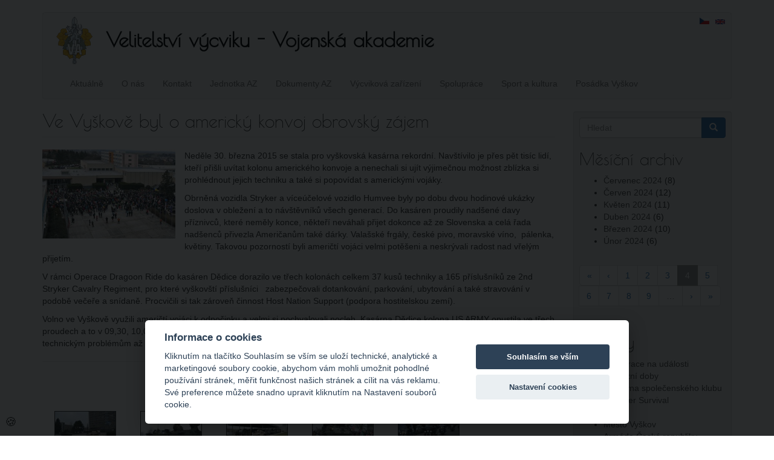

--- FILE ---
content_type: text/html; charset=utf-8
request_url: https://www.vavyskov.cz/content/ve-vyskove-byl-o-americky-konvoj-obrovsky-zajem?page=3
body_size: 7849
content:
<!DOCTYPE html>
<html lang="cs" dir="ltr" prefix="content: http://purl.org/rss/1.0/modules/content/ dc: http://purl.org/dc/terms/ foaf: http://xmlns.com/foaf/0.1/ og: http://ogp.me/ns# rdfs: http://www.w3.org/2000/01/rdf-schema# sioc: http://rdfs.org/sioc/ns# sioct: http://rdfs.org/sioc/types# skos: http://www.w3.org/2004/02/skos/core# xsd: http://www.w3.org/2001/XMLSchema#">
<head>
  <link rel="profile" href="http://www.w3.org/1999/xhtml/vocab" />
  <meta name="viewport" content="width=device-width, initial-scale=1.0">
  <meta http-equiv="Content-Type" content="text/html; charset=utf-8" />
<meta name="Generator" content="Drupal 7 (http://drupal.org)" />
<link rel="canonical" href="/content/ve-vyskove-byl-o-americky-konvoj-obrovsky-zajem" />
<link rel="shortlink" href="/node/36" />
<link rel="shortcut icon" href="https://www.vavyskov.cz/sites/all/themes/vevvat/favicon.ico" type="image/vnd.microsoft.icon" />

    <!-- Custom script -->
    <script>

    </script>
    <!-- /Custom script -->
    <title>Ve Vyškově byl o americký konvoj obrovský zájem | Velitelství výcviku - Vojenská akademie</title>
  <link type="text/css" rel="stylesheet" href="https://www.vavyskov.cz/sites/default/files/css/css_lQaZfjVpwP_oGNqdtWCSpJT1EMqXdMiU84ekLLxQnc4.css" media="all" />
<link type="text/css" rel="stylesheet" href="https://www.vavyskov.cz/sites/default/files/css/css_wdnl6gcjANQvdb539OPoaIOk5oi3_xeij9YirbJt-Hw.css" media="all" />
<link type="text/css" rel="stylesheet" href="https://www.vavyskov.cz/sites/default/files/css/css_9U4d9ow_aGgpiC64BNt5siU3Th9cxf6hCcpJTyfqiw8.css" media="all" />
<link type="text/css" rel="stylesheet" href="https://cdn.jsdelivr.net/npm/bootstrap@3.4.1/dist/css/bootstrap.min.css" media="all" />
<link type="text/css" rel="stylesheet" href="https://cdn.jsdelivr.net/npm/@unicorn-fail/drupal-bootstrap-styles@0.0.2/dist/3.3.1/7.x-3.x/drupal-bootstrap.min.css" media="all" />
<link type="text/css" rel="stylesheet" href="https://www.vavyskov.cz/sites/default/files/css/css_kY3J__ZbPyNGrFcFind14u7qhkuXRgErk560E5aZnqU.css" media="all" />
  <!-- HTML5 element support for IE6-8 -->
  <!--[if lt IE 9]>
    <script src="https://cdn.jsdelivr.net/html5shiv/3.7.3/html5shiv-printshiv.min.js"></script>
  <![endif]-->
  <script src="https://www.vavyskov.cz/sites/default/files/js/js_6UR8aB1w5-y_vdUUdWDWlX2QhWu_qIXlEGEV48YgV-c.js"></script>
<script src="https://www.vavyskov.cz/sites/default/files/js/js_iXkU7XwDYs0fPMQo2hV5RiYO5DLAH5qsxc7q67mcNcY.js"></script>
<script src="https://cdn.jsdelivr.net/npm/bootstrap@3.4.1/dist/js/bootstrap.min.js"></script>
<script src="https://www.vavyskov.cz/sites/default/files/js/js_kMg7W1sZANW-JVt-y1p4g6o0k68QXbUoYrBuKkRfQvo.js"></script>
<script src="https://www.vavyskov.cz/sites/default/files/js/js_waio9eeV34y0uf0BKTLYXbYkAY8-vAJVc3stb3Xi9Ho.js"></script>
<script>jQuery.extend(Drupal.settings, {"basePath":"\/","pathPrefix":"","setHasJsCookie":0,"ajaxPageState":{"theme":"vevvat","theme_token":"gBDBd_tbYV-YKiFPsDhjHTpbGkxqA4EaOWHmjknB2NY","js":{"sites\/all\/themes\/bootstrap\/js\/bootstrap.js":1,"sites\/all\/modules\/jquery_update\/replace\/jquery\/2.2\/jquery.min.js":1,"misc\/jquery-extend-3.4.0.js":1,"misc\/jquery-html-prefilter-3.5.0-backport.js":1,"misc\/jquery.once.js":1,"misc\/drupal.js":1,"sites\/all\/modules\/jquery_update\/js\/jquery_browser.js":1,"sites\/all\/modules\/jquery_update\/replace\/ui\/ui\/minified\/jquery.ui.effect.min.js":1,"misc\/form-single-submit.js":1,"https:\/\/cdn.jsdelivr.net\/npm\/bootstrap@3.4.1\/dist\/js\/bootstrap.min.js":1,"sites\/all\/modules\/back_to_top\/js\/back_to_top.js":1,"public:\/\/languages\/cs_z14v6_fKE3but1WizITLYf1gk0NbqeQzpAsyIwTv4GI.js":1,"sites\/all\/libraries\/colorbox\/jquery.colorbox-min.js":1,"sites\/all\/libraries\/DOMPurify\/purify.min.js":1,"sites\/all\/modules\/colorbox\/js\/colorbox.js":1,"sites\/all\/modules\/colorbox\/styles\/default\/colorbox_style.js":1},"css":{"modules\/system\/system.base.css":1,"modules\/field\/theme\/field.css":1,"modules\/node\/node.css":1,"sites\/all\/modules\/views\/css\/views.css":1,"sites\/all\/modules\/back_to_top\/css\/back_to_top.css":1,"sites\/all\/modules\/ckeditor\/css\/ckeditor.css":1,"sites\/all\/modules\/colorbox\/styles\/default\/colorbox_style.css":1,"sites\/all\/modules\/ctools\/css\/ctools.css":1,"modules\/locale\/locale.css":1,"https:\/\/cdn.jsdelivr.net\/npm\/bootstrap@3.4.1\/dist\/css\/bootstrap.min.css":1,"https:\/\/cdn.jsdelivr.net\/npm\/@unicorn-fail\/drupal-bootstrap-styles@0.0.2\/dist\/3.3.1\/7.x-3.x\/drupal-bootstrap.min.css":1,"sites\/all\/themes\/vevvat\/css\/style.css":1,"sites\/all\/themes\/vevvat\/fonts\/stylesheet.css":1}},"colorbox":{"opacity":"0.85","current":"{current} z {total}","previous":"\u00ab P\u0159edchoz\u00ed","next":"N\u00e1sleduj\u00edc\u00ed \u00bb","close":"Zav\u0159\u00edt","maxWidth":"98%","maxHeight":"98%","fixed":true,"mobiledetect":true,"mobiledevicewidth":"480px","file_public_path":"\/sites\/default\/files","specificPagesDefaultValue":"admin*\nimagebrowser*\nimg_assist*\nimce*\nnode\/add\/*\nnode\/*\/edit\nprint\/*\nprintpdf\/*\nsystem\/ajax\nsystem\/ajax\/*"},"back_to_top":{"back_to_top_button_trigger":"100","back_to_top_button_text":"Zp\u011bt na za\u010d\u00e1tek str\u00e1nky","#attached":{"library":[["system","ui"]]}},"urlIsAjaxTrusted":{"\/content\/ve-vyskove-byl-o-americky-konvoj-obrovsky-zajem?page=3":true},"bootstrap":{"anchorsFix":1,"anchorsSmoothScrolling":1,"formHasError":1,"popoverEnabled":1,"popoverOptions":{"animation":1,"html":0,"placement":"right","selector":"","trigger":"click","triggerAutoclose":1,"title":"","content":"","delay":0,"container":"body"},"tooltipEnabled":1,"tooltipOptions":{"animation":1,"html":0,"placement":"auto left","selector":"","trigger":"hover focus","delay":0,"container":"body"}}});</script>
</head>
<body class="html not-front not-logged-in one-sidebar sidebar-second page-node page-node- page-node-36 node-type-article i18n-cs">
  <div id="skip-link">
    <a href="#main-content" class="element-invisible element-focusable">Přejít k hlavnímu obsahu</a>
  </div>
    <header id="navbar" role="banner" class="navbar container navbar-default">
  <div class="container">
    <div class="navbar-header">
              <a class="logo navbar-btn pull-left" href="/" title="Domů">
          <img src="https://www.vavyskov.cz/sites/all/themes/vevvat/logo.png" alt="Domů" />
        </a>
      
              <a class="name navbar-brand" href="/" title="Domů">Velitelství výcviku - Vojenská akademie</a>
      
              <button type="button" class="navbar-toggle" data-toggle="collapse" data-target="#navbar-collapse">
          <span class="sr-only">Toggle navigation</span>
          <span class="icon-bar"></span>
          <span class="icon-bar"></span>
          <span class="icon-bar"></span>
        </button>
          </div>

          <div class="navbar-collapse collapse" id="navbar-collapse">
        <nav role="navigation">
                      <ul class="menu nav navbar-nav"><li class="first leaf"><a href="/" title="">Aktuálně</a></li>
<li class="leaf"><a href="/content/o-nas" title="">O nás</a></li>
<li class="leaf"><a href="/content/kontakt" title="">Kontakt</a></li>
<li class="leaf"><a href="/content/stan-se-prislusnikem-jednotky-aktivni-zalohy-u-velitelstvi-vycviku-vojenske-akademie-ve" title="">Jednotka AZ</a></li>
<li class="leaf"><a href="/content/knihovna-az" title="Veřejná knihovna pro aktivní zálohu ozbrojených sil České republiky.">Dokumenty AZ</a></li>
<li class="leaf"><a href="/content/vycvikova-zarizeni" title="">Výcviková zařízení</a></li>
<li class="leaf"><a href="/content/spoluprace" title="">Spolupráce</a></li>
<li class="leaf"><a href="/content/sport-kultura" title="">Sport a kultura</a></li>
<li class="last leaf"><a href="/content/posadkove-mesto-vyskov-sidlo-vev-va" title="">Posádka Vyškov</a></li>
</ul>                                            <div class="region region-navigation">
    <section id="block-locale-language" class="block block-locale clearfix">

      
  <ul class="language-switcher-locale-url"><li class="cs first active"><a href="/content/ve-vyskove-byl-o-americky-konvoj-obrovsky-zajem" class="language-link active" xml:lang="cs"><img class="language-icon img-responsive" typeof="foaf:Image" src="https://www.vavyskov.cz/sites/all/modules/languageicons/flags/cs.png" width="16" height="12" alt="Čeština" title="Čeština" /></a></li>
<li class="en last"><span class="language-link locale-untranslated" xml:lang="en"><img class="language-icon img-responsive" typeof="foaf:Image" src="https://www.vavyskov.cz/sites/all/modules/languageicons/flags/en.png" width="16" height="12" alt="English" title="English" /></span></li>
</ul>
</section>
  </div>
                  </nav>
      </div>
      </div>
</header>

<div class="main-container container">

  <header role="banner" id="page-header">
    
      </header> <!-- /#page-header -->

  <div class="row">

    
    <section class="col-sm-9">
                  <a id="main-content"></a>
                    <h1 class="page-header">Ve Vyškově byl o americký konvoj obrovský zájem</h1>
                                                        <div  about="/content/ve-vyskove-byl-o-americky-konvoj-obrovsky-zajem" typeof="sioc:Item foaf:Document" class="ds-1col node node-article node-promoted view-mode-full clearfix">

  
  <div class="field field-name-field-image field-type-image field-label-hidden"><div class="field-items"><div class="field-item even" rel="og:image rdfs:seeAlso" resource="https://www.vavyskov.cz/sites/default/files/styles/medium/public/field/image/2015-03-31-08.jpg?itok=a4nnITGt"><img typeof="foaf:Image" class="img-responsive" src="https://www.vavyskov.cz/sites/default/files/styles/medium/public/field/image/2015-03-31-08.jpg?itok=a4nnITGt" width="220" height="147" alt="Ve Vyškově byl o americký konvoj obrovský zájem" title="Ve Vyškově byl o americký konvoj obrovský zájem" /></div></div></div><div class="field field-name-body field-type-text-with-summary field-label-hidden"><div class="field-items"><div class="field-item even" property="content:encoded"><p>Neděle 30. března 2015 se stala pro vyškovská kasárna rekordní. Navštívilo je přes pět tisíc lidí, kteří přišli uvítat kolonu amerického konvoje a nenechali si ujít výjimečnou možnost zblízka si prohlédnout jejich techniku a také si popovídat s americkými vojáky.</p>
<!--break--><p>Obrněná vozidla Stryker a víceúčelové vozidlo Humvee byly po dobu dvou hodinové ukázky doslova v obležení a to návštěvníků všech generací. Do kasáren proudily nadšené davy příznivců, které neměly konce, někteří neváhali přijet dokonce až ze Slovenska a celá řada nadšenců přivezla Američanům také dárky. Valašské frgály, české pivo, moravské víno,  pálenka, květiny. Takovou pozorností byli američtí vojáci velmi potěšeni a neskrývali radost nad vřelým přijetím. </p>
<p>V rámci Operace Dragoon Ride do kasáren Dědice dorazilo ve třech kolonách celkem 37 kusů techniky a 165 příslušníků ze 2nd Stryker Cavalry Regiment, pro které vyškovští příslušníci   zabezpečovali dotankování, parkování, ubytování a také stravování v podobě večeře a snídaně. Procvičili si tak zároveň činnost Host Nation Support (podpora hostitelskou zemí). </p>
<p>Volno ve Vyškově využili američtí vojáci k odpočinku a velmi si pochvalovali nocleh. Kasárna Dědice kolona US ARMY opustila ve třech proudech a to v 09,30, 10,00 a 10,30 hodin v pondělí 30. března 2015, kdy se vydala na cestu do Prahy, kam dorazila kvůli technickým problémům až v pozdních odpoledních hodinách.</p>
<hr />
<p class="rteright"><em>Text: kapitánka Monika Nováková, tisková a informační důstojnice VeV-VA<br />
Foto: Vladimír Bezděk, VeV-VA</em></p>
</div></div></div><div class="field field-name-field-gallery field-type-image field-label-hidden"><div class="field-items"><div class="field-item even"><a href="https://www.vavyskov.cz/sites/default/files/styles/fotogalerie/public/field/gallery/2015-03-31-01.jpg?itok=-pblpD77" title="Ve Vyškově byl o americký konvoj obrovský zájem" class="colorbox" data-colorbox-gallery="gallery-node-36-5qsSvaMj2T4" data-cbox-img-attrs="{&quot;title&quot;: &quot;Ve Vyškově byl o americký konvoj obrovský zájem&quot;, &quot;alt&quot;: &quot;Ve Vyškově byl o americký konvoj obrovský zájem&quot;}"><img typeof="foaf:Image" class="img-responsive" src="https://www.vavyskov.cz/sites/default/files/styles/thumbnail/public/field/gallery/2015-03-31-01.jpg?itok=e7f_yDwi" width="100" height="66" alt="Ve Vyškově byl o americký konvoj obrovský zájem" title="Ve Vyškově byl o americký konvoj obrovský zájem" /></a></div><div class="field-item odd"><a href="https://www.vavyskov.cz/sites/default/files/styles/fotogalerie/public/field/gallery/2015-03-31-02.jpg?itok=6OVA7c-J" title="Ve Vyškově byl o americký konvoj obrovský zájem" class="colorbox" data-colorbox-gallery="gallery-node-36-5qsSvaMj2T4" data-cbox-img-attrs="{&quot;title&quot;: &quot;Ve Vyškově byl o americký konvoj obrovský zájem&quot;, &quot;alt&quot;: &quot;Ve Vyškově byl o americký konvoj obrovský zájem&quot;}"><img typeof="foaf:Image" class="img-responsive" src="https://www.vavyskov.cz/sites/default/files/styles/thumbnail/public/field/gallery/2015-03-31-02.jpg?itok=L5Pfc3IP" width="100" height="66" alt="Ve Vyškově byl o americký konvoj obrovský zájem" title="Ve Vyškově byl o americký konvoj obrovský zájem" /></a></div><div class="field-item even"><a href="https://www.vavyskov.cz/sites/default/files/styles/fotogalerie/public/field/gallery/2015-03-31-03.jpg?itok=6ZAxYj1Q" title="Ve Vyškově byl o americký konvoj obrovský zájem" class="colorbox" data-colorbox-gallery="gallery-node-36-5qsSvaMj2T4" data-cbox-img-attrs="{&quot;title&quot;: &quot;Ve Vyškově byl o americký konvoj obrovský zájem&quot;, &quot;alt&quot;: &quot;Ve Vyškově byl o americký konvoj obrovský zájem&quot;}"><img typeof="foaf:Image" class="img-responsive" src="https://www.vavyskov.cz/sites/default/files/styles/thumbnail/public/field/gallery/2015-03-31-03.jpg?itok=PVslxJIP" width="100" height="67" alt="Ve Vyškově byl o americký konvoj obrovský zájem" title="Ve Vyškově byl o americký konvoj obrovský zájem" /></a></div><div class="field-item odd"><a href="https://www.vavyskov.cz/sites/default/files/styles/fotogalerie/public/field/gallery/2015-03-31-04.jpg?itok=jR-guhg6" title="Ve Vyškově byl o americký konvoj obrovský zájem" class="colorbox" data-colorbox-gallery="gallery-node-36-5qsSvaMj2T4" data-cbox-img-attrs="{&quot;title&quot;: &quot;Ve Vyškově byl o americký konvoj obrovský zájem&quot;, &quot;alt&quot;: &quot;Ve Vyškově byl o americký konvoj obrovský zájem&quot;}"><img typeof="foaf:Image" class="img-responsive" src="https://www.vavyskov.cz/sites/default/files/styles/thumbnail/public/field/gallery/2015-03-31-04.jpg?itok=vfg7v6oH" width="100" height="66" alt="Ve Vyškově byl o americký konvoj obrovský zájem" title="Ve Vyškově byl o americký konvoj obrovský zájem" /></a></div><div class="field-item even"><a href="https://www.vavyskov.cz/sites/default/files/styles/fotogalerie/public/field/gallery/2015-03-31-05.jpg?itok=AglDgt3t" title="Ve Vyškově byl o americký konvoj obrovský zájem" class="colorbox" data-colorbox-gallery="gallery-node-36-5qsSvaMj2T4" data-cbox-img-attrs="{&quot;title&quot;: &quot;Ve Vyškově byl o americký konvoj obrovský zájem&quot;, &quot;alt&quot;: &quot;Ve Vyškově byl o americký konvoj obrovský zájem&quot;}"><img typeof="foaf:Image" class="img-responsive" src="https://www.vavyskov.cz/sites/default/files/styles/thumbnail/public/field/gallery/2015-03-31-05.jpg?itok=mQtYpE96" width="100" height="66" alt="Ve Vyškově byl o americký konvoj obrovský zájem" title="Ve Vyškově byl o americký konvoj obrovský zájem" /></a></div><div class="field-item odd"><a href="https://www.vavyskov.cz/sites/default/files/styles/fotogalerie/public/field/gallery/2015-03-31-06.jpg?itok=8N6itob9" title="Ve Vyškově byl o americký konvoj obrovský zájem" class="colorbox" data-colorbox-gallery="gallery-node-36-5qsSvaMj2T4" data-cbox-img-attrs="{&quot;title&quot;: &quot;Ve Vyškově byl o americký konvoj obrovský zájem&quot;, &quot;alt&quot;: &quot;Ve Vyškově byl o americký konvoj obrovský zájem&quot;}"><img typeof="foaf:Image" class="img-responsive" src="https://www.vavyskov.cz/sites/default/files/styles/thumbnail/public/field/gallery/2015-03-31-06.jpg?itok=jXNCzkfn" width="100" height="67" alt="Ve Vyškově byl o americký konvoj obrovský zájem" title="Ve Vyškově byl o americký konvoj obrovský zájem" /></a></div><div class="field-item even"><a href="https://www.vavyskov.cz/sites/default/files/styles/fotogalerie/public/field/gallery/2015-03-31-07.jpg?itok=cmWOk3rR" title="Ve Vyškově byl o americký konvoj obrovský zájem" class="colorbox" data-colorbox-gallery="gallery-node-36-5qsSvaMj2T4" data-cbox-img-attrs="{&quot;title&quot;: &quot;Ve Vyškově byl o americký konvoj obrovský zájem&quot;, &quot;alt&quot;: &quot;Ve Vyškově byl o americký konvoj obrovský zájem&quot;}"><img typeof="foaf:Image" class="img-responsive" src="https://www.vavyskov.cz/sites/default/files/styles/thumbnail/public/field/gallery/2015-03-31-07.jpg?itok=0wWwzD4W" width="100" height="66" alt="Ve Vyškově byl o americký konvoj obrovský zájem" title="Ve Vyškově byl o americký konvoj obrovský zájem" /></a></div><div class="field-item odd"><a href="https://www.vavyskov.cz/sites/default/files/styles/fotogalerie/public/field/gallery/2015-03-31-08.jpg?itok=c3j4Rsxl" title="Ve Vyškově byl o americký konvoj obrovský zájem" class="colorbox" data-colorbox-gallery="gallery-node-36-5qsSvaMj2T4" data-cbox-img-attrs="{&quot;title&quot;: &quot;Ve Vyškově byl o americký konvoj obrovský zájem&quot;, &quot;alt&quot;: &quot;Ve Vyškově byl o americký konvoj obrovský zájem&quot;}"><img typeof="foaf:Image" class="img-responsive" src="https://www.vavyskov.cz/sites/default/files/styles/thumbnail/public/field/gallery/2015-03-31-08.jpg?itok=hKwrtQbb" width="100" height="67" alt="Ve Vyškově byl o americký konvoj obrovský zájem" title="Ve Vyškově byl o americký konvoj obrovský zájem" /></a></div><div class="field-item even"><a href="https://www.vavyskov.cz/sites/default/files/styles/fotogalerie/public/field/gallery/2015-03-31-09.jpg?itok=L2x_snRD" title="Ve Vyškově byl o americký konvoj obrovský zájem" class="colorbox" data-colorbox-gallery="gallery-node-36-5qsSvaMj2T4" data-cbox-img-attrs="{&quot;title&quot;: &quot;Ve Vyškově byl o americký konvoj obrovský zájem&quot;, &quot;alt&quot;: &quot;Ve Vyškově byl o americký konvoj obrovský zájem&quot;}"><img typeof="foaf:Image" class="img-responsive" src="https://www.vavyskov.cz/sites/default/files/styles/thumbnail/public/field/gallery/2015-03-31-09.jpg?itok=hb_v7tYv" width="100" height="66" alt="Ve Vyškově byl o americký konvoj obrovský zájem" title="Ve Vyškově byl o americký konvoj obrovský zájem" /></a></div><div class="field-item odd"><a href="https://www.vavyskov.cz/sites/default/files/styles/fotogalerie/public/field/gallery/2015-03-31-10.jpg?itok=WEOyJljs" title="Ve Vyškově byl o americký konvoj obrovský zájem" class="colorbox" data-colorbox-gallery="gallery-node-36-5qsSvaMj2T4" data-cbox-img-attrs="{&quot;title&quot;: &quot;Ve Vyškově byl o americký konvoj obrovský zájem&quot;, &quot;alt&quot;: &quot;Ve Vyškově byl o americký konvoj obrovský zájem&quot;}"><img typeof="foaf:Image" class="img-responsive" src="https://www.vavyskov.cz/sites/default/files/styles/thumbnail/public/field/gallery/2015-03-31-10.jpg?itok=q9aMEdAL" width="100" height="66" alt="Ve Vyškově byl o americký konvoj obrovský zájem" title="Ve Vyškově byl o americký konvoj obrovský zájem" /></a></div><div class="field-item even"><a href="https://www.vavyskov.cz/sites/default/files/styles/fotogalerie/public/field/gallery/2015-03-31-11.jpg?itok=yca8mU7u" title="Ve Vyškově byl o americký konvoj obrovský zájem" class="colorbox" data-colorbox-gallery="gallery-node-36-5qsSvaMj2T4" data-cbox-img-attrs="{&quot;title&quot;: &quot;Ve Vyškově byl o americký konvoj obrovský zájem&quot;, &quot;alt&quot;: &quot;Ve Vyškově byl o americký konvoj obrovský zájem&quot;}"><img typeof="foaf:Image" class="img-responsive" src="https://www.vavyskov.cz/sites/default/files/styles/thumbnail/public/field/gallery/2015-03-31-11.jpg?itok=kz-eMGUQ" width="100" height="67" alt="Ve Vyškově byl o americký konvoj obrovský zájem" title="Ve Vyškově byl o americký konvoj obrovský zájem" /></a></div><div class="field-item odd"><a href="https://www.vavyskov.cz/sites/default/files/styles/fotogalerie/public/field/gallery/2015-03-31-12.jpg?itok=T_wct2EU" title="Ve Vyškově byl o americký konvoj obrovský zájem" class="colorbox" data-colorbox-gallery="gallery-node-36-5qsSvaMj2T4" data-cbox-img-attrs="{&quot;title&quot;: &quot;Ve Vyškově byl o americký konvoj obrovský zájem&quot;, &quot;alt&quot;: &quot;Ve Vyškově byl o americký konvoj obrovský zájem&quot;}"><img typeof="foaf:Image" class="img-responsive" src="https://www.vavyskov.cz/sites/default/files/styles/thumbnail/public/field/gallery/2015-03-31-12.jpg?itok=QR06Tr1n" width="100" height="67" alt="Ve Vyškově byl o americký konvoj obrovský zájem" title="Ve Vyškově byl o americký konvoj obrovský zájem" /></a></div></div></div><div class="field field-name-autor field-type-ds field-label-inline clearfix"><div class="field-label">Vydal/a:&nbsp;</div><div class="field-items"><div class="field-item even">Návštěvník
 (31. Březen 2015)</div></div></div></div>

    </section>

          <aside class="col-sm-3" role="complementary">
          <div class="region region-sidebar-second well well-sm">
    <section id="block-search-form" class="block block-search clearfix">

      
  <form class="form-search content-search" action="/content/ve-vyskove-byl-o-americky-konvoj-obrovsky-zajem?page=3" method="post" id="search-block-form" accept-charset="UTF-8"><div><div>
      <h2 class="element-invisible">Vyhledávání</h2>
    <div class="input-group"><input title="Zadejte hledaný termín." placeholder="Hledat" class="form-control form-text" type="text" id="edit-search-block-form--2" name="search_block_form" value="" size="15" maxlength="128" /><span class="input-group-btn"><button type="submit" class="btn btn-primary"><span class="icon glyphicon glyphicon-search" aria-hidden="true"></span>
</button></span></div><div class="form-actions form-wrapper form-group" id="edit-actions"><button class="element-invisible btn btn-primary form-submit" type="submit" id="edit-submit" name="op" value="Hledat">Hledat</button>
</div><input type="hidden" name="form_build_id" value="form-MxZtrN47zyxDmkMK5S-nC39ruiNhVX2xPWv6Pw_gnB4" />
<input type="hidden" name="form_id" value="search_block_form" />
</div>
</div></form>
</section>
<section id="block-views-archive-block" class="block block-views clearfix">

        <h2 class="block-title">Měsíční archiv</h2>
    
  <div class="view view-archive view-id-archive view-display-id-block view-dom-id-2835463614c3ef7d16a843b5b7dc085b">
        
  
  
      <div class="view-content">
      <div class="item-list">
  <ul class="views-summary">
      <li><a href="/archive/202407">Červenec 2024</a>
              (8)
          </li>
      <li><a href="/archive/202406">Červen 2024</a>
              (12)
          </li>
      <li><a href="/archive/202405">Květen 2024</a>
              (11)
          </li>
      <li><a href="/archive/202404">Duben 2024</a>
              (6)
          </li>
      <li><a href="/archive/202403">Březen 2024</a>
              (10)
          </li>
      <li><a href="/archive/202402">Únor 2024</a>
              (6)
          </li>
    </ul>
</div>
    </div>
  
      <div class="text-center"><ul class="pagination"><li class="pager-first"><a href="/content/ve-vyskove-byl-o-americky-konvoj-obrovsky-zajem">« </a></li>
<li class="prev"><a href="/content/ve-vyskove-byl-o-americky-konvoj-obrovsky-zajem?page=2">‹ </a></li>
<li><a title="Přejít na stranu 1" href="/content/ve-vyskove-byl-o-americky-konvoj-obrovsky-zajem">1</a></li>
<li><a title="Přejít na stranu 2" href="/content/ve-vyskove-byl-o-americky-konvoj-obrovsky-zajem?page=1">2</a></li>
<li><a title="Přejít na stranu 3" href="/content/ve-vyskove-byl-o-americky-konvoj-obrovsky-zajem?page=2">3</a></li>
<li class="active"><span>4</span></li>
<li><a title="Přejít na stranu 5" href="/content/ve-vyskove-byl-o-americky-konvoj-obrovsky-zajem?page=4">5</a></li>
<li><a title="Přejít na stranu 6" href="/content/ve-vyskove-byl-o-americky-konvoj-obrovsky-zajem?page=5">6</a></li>
<li><a title="Přejít na stranu 7" href="/content/ve-vyskove-byl-o-americky-konvoj-obrovsky-zajem?page=6">7</a></li>
<li><a title="Přejít na stranu 8" href="/content/ve-vyskove-byl-o-americky-konvoj-obrovsky-zajem?page=7">8</a></li>
<li><a title="Přejít na stranu 9" href="/content/ve-vyskove-byl-o-americky-konvoj-obrovsky-zajem?page=8">9</a></li>
<li class="pager-ellipsis disabled"><span>…</span></li>
<li class="next"><a href="/content/ve-vyskove-byl-o-americky-konvoj-obrovsky-zajem?page=4"> ›</a></li>
<li class="pager-last"><a href="/content/ve-vyskove-byl-o-americky-konvoj-obrovsky-zajem?page=21"> »</a></li>
</ul></div>  
  
  
  
  
</div>
</section>
<section id="block-block-2" class="block block-block clearfix">

        <h2 class="block-title">Odkazy</h2>
    
  <ul>
<li>
		<a href="https://registrace.vavyskov.cz/" target="_blank">Registrace na události</a>
	</li>
<li>
		<a href="/knihovny">Provozní doby</a>
	</li>
<li>
		<a href="https://knihovna-ak.vavyskov.cz/" target="_blank">Knihovna společenského klubu</a>
	</li>
<li>
		<a href="http://survival.vavyskov.cz" target="_blank" title="Speciální tělovýchovný víceboj">Summer Survival</a>
	</li>
<!--	<li><p>		<a href="/content/kurz-preziti" title="Kurz speciální přípravy pro krizové situace pro pracovníky médií a humanitárních organizací">Kurz přežití</a>
	</li>
<p>-->
<li>
		<a href="https://www.vavyskov.cz/cpdt" title="Civilians  Pre-Deployment Training">CPDT</a>
	</li>
<!--
    <li><p>		<a href="https://matc.cz//" target="_blank" title="Multinational Aviation Training Center">MATC Vyškov</a>
	</li>
<p>    -->
<li>
		<a href="http://www.vyskov-mesto.cz/" target="_blank" title="Oficiální web města Vyškov na Moravě">Město Vyškov</a>
	</li>
<li>
		<a href="http://army.cz" target="_blank">Armáda České republiky</a>
	</li>
<li>
		<a href="https://www.doarmady.cz/" target="_blank" title="Informace pro zájemce o službu profesionálního vojáka">Nábor do AČR</a>
	</li>
<li>
		<a href="https://4brn.army.cz/" target="_blank">4. brigáda rychlého nasazení</a>
	</li>
<li>
		<a href="http://kvdvyskov.webnode.cz" target="_blank" title="Stránky Klubu vojenských důchodců ve Vyškově">Klub vojenských důchodců</a>
	</li>
<li>
		<a href="https://acr.army.cz/informacni-servis/fond/vojensky-fond-solidarity-223380/" target="_blank" title="Vojenský fond solidarity">Vojenský fond solidarity</a>
	</li>
<!--	<li><p>		<a href="/node/61" title="Konference CDV 2016">Konference CDV</a>
	</li>
<p>-->
<li>
		<a href="/sites/default/files/field/archive/index.html" target="_blank" title="Archiv webu VeV-VA, provozovaného do roku 2015">Archiv webu</a>
	</li>
</ul>
<hr />
<ul>
<li>
		<a href="https://webmail.vavyskov.cz" target="_blank" title="Internetová pošta VeV-VA Vyškov">WebMail VeV-VA</a>
	</li>
<li>
		<a href="http://eduweb.vavyskov.cz" target="_blank" title="Vzdělávací portál VeV-VA">EduWeb VeV-VA</a>
	</li>
<li>
		<a href="https://zalohovacnet.vavyskov.cz/" target="_blank" title="Zálohovací aplikace VeV-VA">Zálohovník VeV-VA</a>
	</li>
</ul>
<div id="gtx-trans" style="left:106px; position:absolute; top:325px">
<div class="gtx-trans-icon">
		 
	</div>
</div>

</section>
  </div>
      </aside>  <!-- /#sidebar-second -->
    
  </div>
</div>

  <footer class="footer container">
      <div class="region region-footer">
    <section id="block-block-1" class="block block-block clearfix">

      
  <p class="rtecenter">
	© VeV-VA | Velitelství výcviku-Vojenská akademie ve Vyškově<br />
	Technická správa webových stránek: pplk. Ing. Tomáš Líznar, tel: 973 450 801, e-mail: <a href="mailto:tomas.liznar@mo.gov.cz">tomas.liznar@mo.gov.cz</a>
</p>

</section>
<section id="block-block-6" class="block block-block clearfix">

      
  <!-- Monitoring -->
<script type="text/plain" data-cookiecategory="analytics">
  var _paq = window._paq || [];
  /* tracker methods like "setCustomDimension" should be called before "trackPageView" */
  _paq.push(['trackPageView']);
  _paq.push(['enableLinkTracking']);
  (function() {
    var u="https://monitoring.vavyskov.cz/";
    _paq.push(['setTrackerUrl', u+'matomo.php']);
    _paq.push(['setSiteId', '2']);
    var d=document, g=d.createElement('script'), s=d.getElementsByTagName('script')[0];
    g.type='text/javascript'; g.async=true; g.defer=true; g.src=u+'matomo.js'; s.parentNode.insertBefore(g,s);
  })();
</script>
<noscript><img src="https://monitoring.vavyskov.cz/matomo.php?idsite=2&amp;rec=1" style="border:0;" alt="" /></noscript>
<!-- End Monitoring Code -->


</section>
<section id="block-block-7" class="block block-block clearfix">

      
  <link rel="stylesheet" href="/sites/default/files/cookie/cookieconsent.css" media="print" onload="this.media='all'">
<link rel="stylesheet" href="/sites/default/files/cookie/iframemanager.css" media="print" onload="this.media='all'">
<script defer src="/sites/default/files/cookie/iframemanager.js"></script>
<script defer src="/sites/default/files/cookie/cookieconsent.js"></script>
<script defer src="/sites/default/files/cookie/cookieconsent-init.js"></script>
<button type="button" data-cc="c-settings" title="Nastavení souborů cookie">&#127850;</button>
<style>
    [data-cc="c-settings"] {
        font-size: 2rem;
        padding: 0px 2px 4px 3px;
        border: none;
        background-color: transparent;
        position: fixed;
        left: .5rem;
        bottom: .5rem;
        cursor: pointer;
    }
</style>
</section>
  </div>
  </footer>
  <script src="https://www.vavyskov.cz/sites/default/files/js/js_MRdvkC2u4oGsp5wVxBG1pGV5NrCPW3mssHxIn6G9tGE.js"></script>
</body>
</html>
